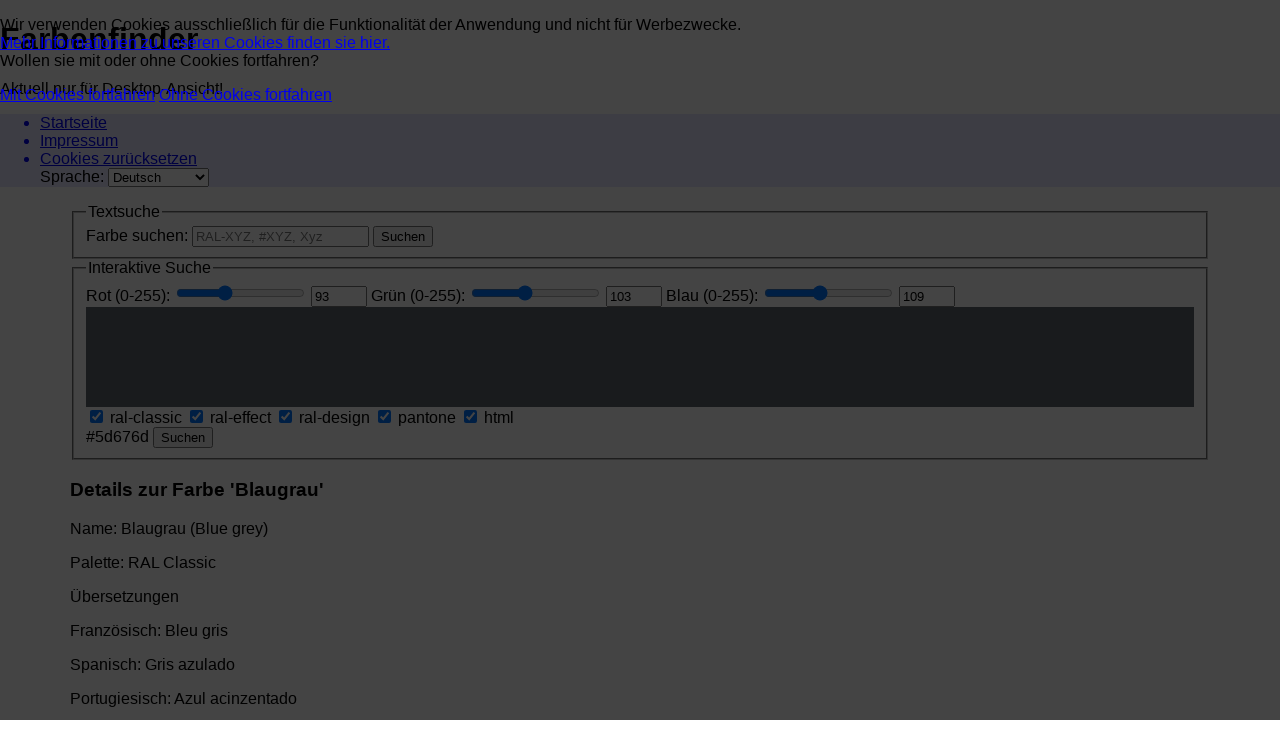

--- FILE ---
content_type: text/html; charset=UTF-8
request_url: http://farbenfinder.de/Blaugrau
body_size: 22088
content:

<!DOCTYPE html>
<html>
    <head>
        <meta http-equiv="Content-Type" content="text/html; charset=UTF-8">
        <title>
Blaugrau | Farbenfinder
</title>
        <link rel="stylesheet" href="/stylesheet.css">
        <meta name="keywords" content="Blaugrau, RAL Classic, Blue grey, RAL 7031">
        <meta name="robots" content="index, follow"> 
        <meta name="viewport" content="width=device-width, initial-scale=1.0">
    </head>

    <body>
        <div>

            <header>
				<h1> Farbenfinder </h1>
				<p> Aktuell nur für Desktop-Ansicht! </p>

                <nav>
                    <ul>
                        <a href="/">
                            <li> Startseite </li>
                        </a>
                        <a href="/impressum">
                            <li> Impressum </li>
                        </a>
						<a href="/cookie_consent.php?choice=reset">
                            <li> Cookies zurücksetzen </li>
                        </a>
						<form action="change_language.php">
							<label for="languages">Sprache: </label>
							<select id="languages-select" name="language" onchange="this.form.submit()">
								<option value="de" selected>Deutsch</option>
								<option value="en">Englisch</option>
								<option value="fr">Französisch</option>
								<option value="es">Spanisch</option>
								<option value="pt">Portugiesisch</option>
								<option value="it">Italienisch</option>
								<option value="pl">Polnisch</option>
							</select>
							<noscript>
								<input type="submit" value="Sprache wählen">
							</noscript>
						</form>
                    </ul>
                </nav>

                <div id="search-form-div">

                    <form action="/search.php" method="POST">

                        <fieldset id="text-search">

                            <legend> Textsuche </legend>
                            <label for="search-query-input"> Farbe suchen: </label>
                            <input
                                type="search"
                                name="search_query"
                                id="search-query-input"
                                placeholder="RAL-XYZ, #XYZ, Xyz"
                            >
                            <input type="submit" name="search_type_name" value="Suchen">

                        </fieldset>

                        <fieldset id="slider-search">
                        
                            <legend> Interaktive Suche </legend>
                            <label for="search-red-input-slider"> Rot (0-255): </label>
                            <input
                                type="range"
                                id="search-red-input-slider"
                                min="0" max="255"
                            >
                            <input
                                type="number"
                                id="search-red-input-number"
                                min="0" max="255"
                            >
                            <input
                                type="hidden"
                                name="search_rgb_red"
                                id="search-red-input-hidden"
                                                                    value="93"
                                                            >

                            <label for="search-green-input-slider"> Grün (0-255): </label>
                            <input
                                type="range"
                                id="search-green-input-slider"
                                min="0" max="255"
                            >
                            <input
                                type="number"
                                id="search-green-input-number"
                                min="0" max="255"
                            >
                            <input
                                type="hidden"
                                name="search_rgb_green"
                                id="search-green-input-hidden"
                                                                    value="103"
                                                            >

                            <label for="search-blue-input-slider"> Blau (0-255): </label>
                            <input
                                type="range"
                                id="search-blue-input-slider"
                                min="0" max="255"
                            >
                            <input
                                type="number"
                                id="search-blue-input-number"
                                min="0" max="255"
                            >
                            <input
                                type="hidden"
                                name="search_rgb_blue"
                                id="search-blue-input-hidden"
                                                                    value="109"
                                                            >

                            <div id="search-slider-preview" style="min-width: 100px; min-height: 100px;"></div>

                            <div id="search-slider-options">
                                
                                    <input
                                        type="checkbox"
                                        id="palettes-checkbox-1"
                                        name="search_palettes[1]"
                                        value="1" 
                                                                            checked
                                                                            >
                                    <label for="palettes-checkbox-1">ral-classic</label>

                                
                                    <input
                                        type="checkbox"
                                        id="palettes-checkbox-2"
                                        name="search_palettes[2]"
                                        value="2" 
                                                                            checked
                                                                            >
                                    <label for="palettes-checkbox-2">ral-effect</label>

                                
                                    <input
                                        type="checkbox"
                                        id="palettes-checkbox-3"
                                        name="search_palettes[3]"
                                        value="3" 
                                                                            checked
                                                                            >
                                    <label for="palettes-checkbox-3">ral-design</label>

                                
                                    <input
                                        type="checkbox"
                                        id="palettes-checkbox-4"
                                        name="search_palettes[4]"
                                        value="4" 
                                                                            checked
                                                                            >
                                    <label for="palettes-checkbox-4">pantone</label>

                                
                                    <input
                                        type="checkbox"
                                        id="palettes-checkbox-5"
                                        name="search_palettes[5]"
                                        value="5" 
                                                                            checked
                                                                            >
                                    <label for="palettes-checkbox-5">html</label>

                                                            </div>

                            <output id="search-hex-out">#000000</output>
                            <input type="submit" name="search_type_rgb" value="Suchen">

                            <script>
                                function initValues() {
                                    const red = document.getElementById("search-red-input-hidden").value;
                                    const green = document.getElementById("search-green-input-hidden").value;
                                    const blue = document.getElementById("search-blue-input-hidden").value;

                                    document.getElementById("search-red-input-slider").value = red;
                                    document.getElementById("search-green-input-slider").value = green;
                                    document.getElementById("search-blue-input-slider").value = blue;

                                    document.getElementById("search-red-input-number").value = red;
                                    document.getElementById("search-green-input-number").value = green;
                                    document.getElementById("search-blue-input-number").value = blue;
                                }

                                function updateColor() {
                                    const red = document.getElementById("search-red-input-slider").value;
                                    const green = document.getElementById("search-green-input-slider").value;
                                    const blue = document.getElementById("search-blue-input-slider").value;

                                    const r_hex = parseInt(red, 10).toString(16);
                                    const g_hex = parseInt(green, 10).toString(16);
                                    const b_hex = parseInt(blue, 10).toString(16);
                                    const hex = "#" + r_hex.padStart(2, "0") + g_hex.padStart(2, "0") + b_hex.padStart(2, "0");

                                    const colorPreview = document.getElementById("search-slider-preview");
                                    colorPreview.style.backgroundColor = hex;

                                    const colorHex = document.getElementById("search-hex-out");
                                    colorHex.value = hex;

                                    document.getElementById("search-red-input-number").value = red;
                                    document.getElementById("search-green-input-number").value = green;
                                    document.getElementById("search-blue-input-number").value = blue;

                                    document.getElementById("search-red-input-hidden").value = red;
                                    document.getElementById("search-green-input-hidden").value = green;
                                    document.getElementById("search-blue-input-hidden").value = blue;
                                }

                                function handleNumberInput(input_id) {
                                    const input_value = document.getElementById(input_id).value;
                                    const slider_id = input_id.replace("number", "slider");

                                    if (input_value >= 0 && input_value <= 255) {
                                        document.getElementById(slider_id).value = input_value;
                                        updateColor();
                                    }
                                }

                                const slider_inputs = document.querySelectorAll("input[type='range']");
                                slider_inputs.forEach((slider_input) => {
                                    slider_input.addEventListener("input", updateColor);
                                });

                                const number_inputs = document.querySelectorAll("input[type='number']");
                                number_inputs.forEach((number_input) => {
                                    number_input.addEventListener("change", () => {
                                        handleNumberInput(number_input.id);
                                    });
                                });

                                initValues();
                                updateColor();

                            </script>
                            <noscript>
                                Für die interaktive Farbsuche wird JavaScript benötigt!
                            </noscript>

                        </fieldset>

                    </form>

                </div>

            </header>

            <div id="main-content">
                
<div id="color-details-page">
    <h3> Details zur Farbe  'Blaugrau' </h3>

    <div id="color-details">
        <p>Name: Blaugrau 
 (Blue grey)         </p>
        <p>Palette: RAL Classic</p>
    </div>
	
	<div id="color-translations">
        <label> Übersetzungen</label>
        <div id="color-translations-list">
            <p>Französisch: Bleu gris</p>
			<p>Spanisch: Gris azulado</p>
			<p>Portugiesisch: Azul acinzentado</p>
			<p>Italienisch: Blu grigio</p>
			<p>Polnisch: Niebiesko szary</p>
        </div>
    </div>

    <div id="color-values">
        <label> Farbwerte: </label>
        <div id="color-values-list">
            <p>Hexadezimal: #5D676D</p>
            <p>RAL-Nummer: 
         RAL-7031
                    </p>
            <p>RGBA: 93, 103, 109, 255</p>
            <p>HSVA: 202.50°, 0.15, 0.43, 255.00</p>
        </div>
    </div>

    <div id="color-description">
        <p>Blaugrau (RAL-7031) ist eine gedämpfte und kühle Farbe, die eine Mischung aus Blau und Grau darstellt. Diese Farbe vermittelt eine ruhige und dennoch erfrischende Atmosphäre, die oft in verschiedenen Anwendungen im Bereich Design und Architektur verwendet wird. Blaugrau kann in Innenräumen eingesetzt werden, um eine entspannte und dennoch schicke Umgebung zu schaffen. Es strahlt eine gewisse Klarheit und Schlichtheit aus und wird in verschiedenen Kontexten geschätzt, um eine dezente und erfrischende Wirkung zu erzielen. Blaugrau symbolisiert oft Kühle, Neutralität und eine zeitgemäße Ästhetik und wird in Designs und Dekorationen verwendet, um eine ruhige und dennoch moderne Stimmung zu erzeugen. Es ist eine Farbe, die Eleganz und Frische betont.</p>
    </div>

    <div id="color-preview">
        <div id="color-preview-text">
            <div id="color-example-bright" style="background-color: #5D676D;">
            Farbiger Hintergrund mit heller Schrift
            </div>
            <div id="color-example-dark" style="background-color: #5D676D;">
            Farbiger Hintergrund mit dunkler Schrift
            </div>
        </div>

        <div id="color-preview-wall">
            <div id="color-preview-1" class="color-preview-part" style="background: #5D676D;">
                <img src="/images/raufasertapete.jpg" alt="Farbvorschau auf Raufasertapete">
            </div>

            <div id="color-preview-2" class="color-preview-part" style="background: #5D676D;">
                <img src="/images/fassade.jpg" alt="Farbvorschau auf Fassade">
            </div>
        </div>
        
        <div id="color-preview-transparency">
                    <div class="color-transparency-box" style="background-color: #5D676D; opacity: 10%;">
            10%
            </div>
                    <div class="color-transparency-box" style="background-color: #5D676D; opacity: 20%;">
            20%
            </div>
                    <div class="color-transparency-box" style="background-color: #5D676D; opacity: 30%;">
            30%
            </div>
                    <div class="color-transparency-box" style="background-color: #5D676D; opacity: 40%;">
            40%
            </div>
                    <div class="color-transparency-box" style="background-color: #5D676D; opacity: 50%;">
            50%
            </div>
                    <div class="color-transparency-box" style="background-color: #5D676D; opacity: 60%;">
            60%
            </div>
                    <div class="color-transparency-box" style="background-color: #5D676D; opacity: 70%;">
            70%
            </div>
                    <div class="color-transparency-box" style="background-color: #5D676D; opacity: 80%;">
            80%
            </div>
                    <div class="color-transparency-box" style="background-color: #5D676D; opacity: 90%;">
            90%
            </div>
                    <div class="color-transparency-box" style="background-color: #5D676D; opacity: 100%;">
            100%
            </div>
                </div>
    </div>

    <p> Ähnliche Farben: </p>
    <div id="closest-colors">
            <a href="/Blaugrau">
            <div class="closest-colors-item" style="background-color: #5D676D; color: #5D676D;">
                            <span class="grid-color-text">RAL-7031</span> <br>
                <span class="grid-color-text">Blaugrau</span> <br>
                <span class="grid-color-text">5D676D</span>
                        </div>
        </a>
            <a href="/RAL-810-4">
            <div class="closest-colors-item" style="background-color: #5F6972; color: #5F6972;">
                            <span class="grid-color-text">RAL-810-4</span> <br>
                <br>
                <span class="grid-color-text">5F6972</span>
                        </div>
        </a>
            <a href="/Schotenblau">
            <div class="closest-colors-item" style="background-color: #565F6E; color: #565F6E;">
                            <span class="grid-color-text">RAL-260 40 10</span> <br>
                <span class="grid-color-text">Schotenblau</span> <br>
                <span class="grid-color-text">565F6E</span>
                        </div>
        </a>
            <a href="/RAL-870-3">
            <div class="closest-colors-item" style="background-color: #616164; color: #616164;">
                            <span class="grid-color-text">RAL-870-3</span> <br>
                <br>
                <span class="grid-color-text">616164</span>
                        </div>
        </a>
            <a href="/Pantone 424">
            <div class="closest-colors-item" style="background-color: #636363; color: #636363;">
                            <span class="grid-color-text">Pantone 424</span> <br>
                <br>
                <span class="grid-color-text">636363</span>
                        </div>
        </a>
            <a href="/Wildlederindigo">
            <div class="closest-colors-item" style="background-color: #595B6C; color: #595B6C;">
                            <span class="grid-color-text">RAL-280 40 10</span> <br>
                <span class="grid-color-text">Wildlederindigo</span> <br>
                <span class="grid-color-text">595B6C</span>
                        </div>
        </a>
            <a href="/DimGray">
            <div class="closest-colors-item" style="background-color: #696969; color: #696969;">
                            <span class="grid-color-text">DimGray</span> <br>
                <br>
                <span class="grid-color-text">696969</span>
                        </div>
        </a>
            <a href="/Architekturgrau">
            <div class="closest-colors-item" style="background-color: #696969; color: #696969;">
                            <span class="grid-color-text">RAL-000 45 00</span> <br>
                <span class="grid-color-text">Architekturgrau</span> <br>
                <span class="grid-color-text">696969</span>
                        </div>
        </a>
            <a href="/Sturmtaucherschwarz">
            <div class="closest-colors-item" style="background-color: #5B5A6B; color: #5B5A6B;">
                            <span class="grid-color-text">RAL-290 40 10</span> <br>
                <span class="grid-color-text">Sturmtaucherschwarz</span> <br>
                <span class="grid-color-text">5B5A6B</span>
                        </div>
        </a>
            <a href="/Mausgrau">
            <div class="closest-colors-item" style="background-color: #696D6B; color: #696D6B;">
                            <span class="grid-color-text">RAL-7005</span> <br>
                <span class="grid-color-text">Mausgrau</span> <br>
                <span class="grid-color-text">696D6B</span>
                        </div>
        </a>
        </div>

</div>

            </div>
			
						<div id="cookie-consent">
				<div id="cookie-consent-popup">
					<p id="cookies-text">
					Wir verwenden Cookies ausschließlich für die Funktionalität der Anwendung und nicht für Werbezwecke.<br>
					<a href="/cookie_consent.php">Mehr Informationen zu unseren Cookies finden sie hier.</a><br>
					Wollen sie mit oder ohne Cookies fortfahren?</p>
					<div id="cookies-choices">
						<a href="/cookie_consent.php?choice=accept" class="cookies-choice" id="cookies-accept">Mit Cookies fortfahren</a>
						<a href="/cookie_consent.php?choice=deny" class="cookies-choice" id="cookies-deny">Ohne Cookies fortfahren</a>
					</div>
				</div>
			</div>
			
            <footer>
				<div id="footer-content">
					<p id="copyright-text"> 2026 </p>
					<p id="legal-text"> Die Bezeichnung RAL, das Logo RAL sowie die sonstigen konkreten Gestaltungen der RAL Produkte sind national und international registrierte Marken der <a href="https://www.ral.de/">RAL gGmbH bzw. von RAL Deutsches Institut für Gütesicherung und Kennzeichnung e. V.</a> </p>
					<p> Die Pantone-Farben sind intellektuelles Eigentum der <a href="https://www.pantone.com/">Pantone LLC</a> </p>
            	</div>
			</footer>

        </div>
    </body>

</html>

--- FILE ---
content_type: text/css
request_url: http://farbenfinder.de/stylesheet.css
body_size: 7783
content:
* {
    box-sizing: border-box;
}

:root {
	--farbenfinder-primary: #44f;
	--farbenfinder-accent: #44f2;
}

body {
    margin: auto;
    background-color: #ffffff;
    font-family: Tahoma, Verdana, sans-serif;
	
	&> div {
		display: flex;
		flex-direction: column;
		justify-content: center;
	}
}

header {
	
	&> h1 {
		text-align: center;
	}
	&> p {
		text-align: center;
	}
}

nav {
	background-color: var(--farbenfinder-accent);
	
    &> ul {
		max-width: 1140px;
		margin: auto;
		
        display: flex;
        flex-direction: row;
		align-items: center;
        list-style: none;
		padding: 1rem;

        &> a {
            display: block;
            padding: 0.5rem;
        }
		
		&> form {
			padding: 0.5rem;
			display: flex;
			align-items: center;
		}
    }
}

#search-form-div {
	max-width: 1140px;
	margin: auto;
	margin-top: 1rem;
}

.grid-color-text {
    color: inherit;
    filter: invert(1) sepia(1) grayscale(1) contrast(100);
}

#main-content {
    max-width: 1140px;
	margin: auto;

	&> #index-page {
	
		&> #color-grid-options {
			width: 100%;
			display: flex;
			align-items: center;
			justify-content: center;

			&> #grid-palettes-list {
				width: 100%;
				margin: 0;
				padding: 0;
				display: flex;
				flex-direction: row;
				align-items: center;
				justify-content: center;
				list-style: none;
				gap: 1rem;

				&> li a {
					display: block;
					padding: 0.5rem;
					background-color: var(--farbenfinder-accent);
					border-width: 2px 2px 0 2px;
					border-style: solid;
					border-color: var(--farbenfinder-primary);
					border-top-left-radius: 0.5rem;
					border-top-right-radius: 0.5rem;
					text-decoration: none;
				}
				
				&> li a.active {
					background-color: var(--farbenfinder-primary);
					border-color: var(--farbenfinder-accent);
					color: white;
				}
			}

			&> p {
				margin: 0;
			}
		}
		
		&> #color-grid {
			display: flex;
			justify-content: center;
			flex-wrap: wrap;
			border: 8px ridge var(--farbenfinder-primary);
			margin-bottom: 4rem;

			&>a {
				flex: 1 0 0px;
				min-width: 8rem;
				text-decoration: none;
				color: #aaaaaa;

				&> .color-grid-item {
					width: 100%;
					background-color: inherit;
					padding: 0.5rem;
				}
			}

		}
	}

    &> #color-details-page {
        padding: 1rem;
        
		&> #color-translations {
            margin-bottom: 1rem;

            &> #color-translations-list {
                display: flex;
				
				&> p {
					display: inline;
					width: auto;
					padding: 1em;
				}
            }
        }
		
        &> #color-values {
            margin-bottom: 1rem;

            &> #color-values-list {
                display: flex;
				
				&> p {
					display: inline;
					width: auto;
					padding: 1em;
				}
            }

        }

        &> #color-preview {

            &> #color-preview-text {
                display: flex;
                font-size: large;
                width: 80%;
                margin: auto;
                
                &> div {
                    padding: 0.5rem;
                    flex: 1;
                }

                &> #color-example-bright {
                    color: white;
                }
            
                &> #color-example-dark {
                    color: black;
                }
            }
            
            &> #color-preview-wall{
                display: flex;
                max-width: 100vw;
                width: 80%;
                height: 20vh;
                margin: auto;
            
                &> .color-preview-part {
                    flex: 1;
                    padding: 0;
                    margin: 0;
                    object-fit: cover;
                    overflow: hidden;
            
                    &> img {
                        width: 100%;
                        height: 100%;
                        object-fit: cover;
                        overflow: hidden;
                        opacity: 35%;
                    }
                }
            }

            &> #color-preview-transparency {
                display: flex;
                font-size: larger;
                max-width: 100vw;
                width: 80%;
                margin: auto;

                &> div {
                    flex: 1;
                }
            }
        }

        &> #closest-colors {
            display: flex;
            flex-wrap: wrap;
            justify-content: center;

            &> a {
                text-decoration: none;

                &> .closest-colors-item {
                    display: block;
                    padding: 0.5rem;
                }
            }
        }
    }
}

footer {
    padding: 1rem;
	background-color: var(--farbenfinder-accent);
	
	&> #footer-content {
		max-width: 1140px;
		margin: auto;
	}
}

#cookie-consent {
	width: 100vw;
	height: 100vh;
	top: 0;
	left: 0;
	position: fixed;
	background-color: #000000bb;

	&> #cookie-consent-popup {
		background-color: #fff;
		position: fixed;
		display: fixed;
		width: 50%;
		left: 25%;
		display: flex;
		flex-direction: column;
		justify-content: center;
		bottom: 50%;
		margin: auto;
		padding: 1rem;
		border: 2px solid var(--farbenfinder-primary);
		border-radius: 0.5rem;

		&> #cookies-text {
			margin: 0 0 1rem 0;
		}

		&> a {
			margin: 0.5rem;	
		}

		&> #cookies-choices {
			display: flex;
			justify-content: space-around;
			&> .cookies-choice {
				display: inline-block;
				padding: 1rem;
				margin: 0.5rem;
				border-radius: 0.5rem;
				text-decoration: none;
			}

			&> #cookies-accept {
				background-color: var(--farbenfinder-primary);
				color: #eee;
			}

			&> #cookies-deny {
				color: var(--farbenfinder-primary);
				background-color: #eee;
			}
		}
	}
}

h2 {
    /*padding: 0 2rem 1rem 2rem;*/
    padding: 1rem;
}

/* Extra small devices (phones, 600px and down) */
@media only screen and (max-width: 600px) {
    nav ul {
        flex-direction: column;
    }
    
    #color-grid {
        flex-direction: column;

       &> .color-grid-item {
            width: 100%;

            &> a {
                width: 100%;
                flex: 0 0 0;
            }
        }
    }

    #color-preview {

        &> #color-preview-text {
            flex-direction: column;
            width: 100%;

            &> div {
                width: 100%;
            }
        }

        &> #color-preview-wall{
            flex-direction: column;

            &> .color-preview-part {
                width: 100%;

                &> img {
                    transform: scale(2, 2);
                }
            }
        }

        &> #color-preview-transparency {
            flex-direction: column;

            &> #color-transparency-box {
                width: 100%;
            }
        }

    }

    #closest-colors {
        flex-direction: column;

        &> a {
            max-width: 80%;
            margin: auto;
        }
    }
}

/* Small devices (portrait tablets and large phones, 600px and up) */
@media only screen and (min-width: 600px) {
    #color-preview {

        &> #color-preview-text {
            width: 100%;
            
            &> div {
                width: 100%;
            }
        }
        
        &> #color-preview-wall{
        
            &> .color-preview-part {
                width: 100%;
            }
        }
    }
}